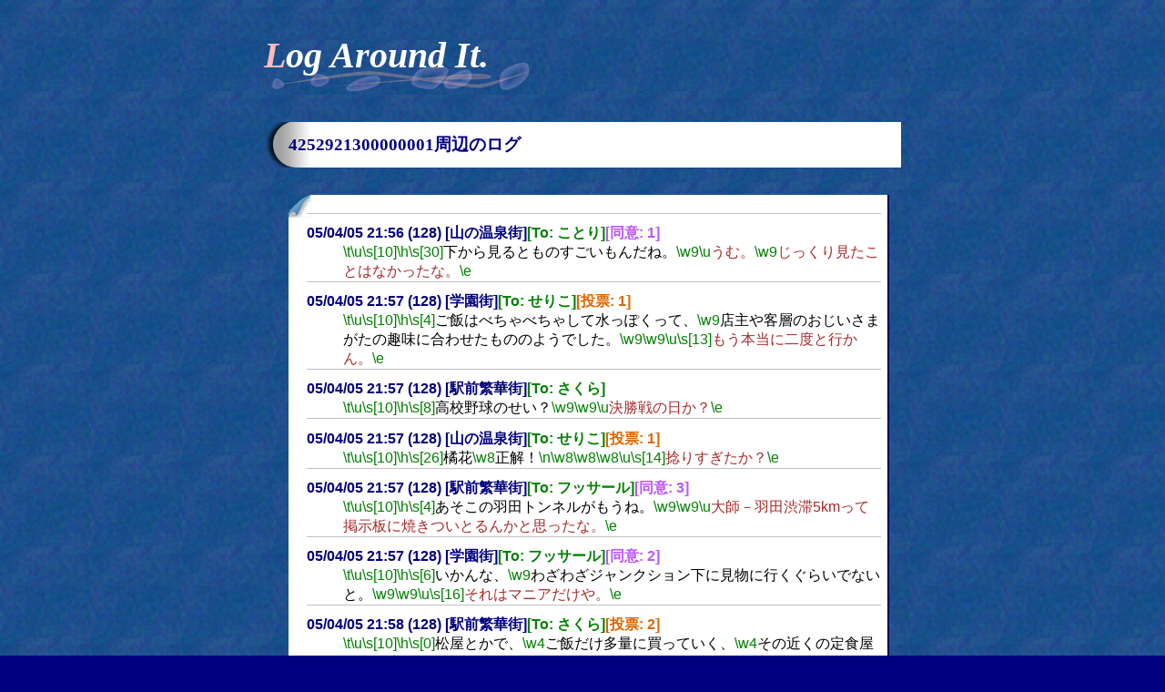

--- FILE ---
content_type: text/html; charset=UTF-8
request_url: http://bottle.mikage.to/dyn/viewlog.cgi?around=4252921300000001
body_size: 5235
content:
<!DOCTYPE html PUBLIC "-//W3C//DTD XHTML 1.0 Transitional//EN" "http://www.w3.org/TR/xhtml1/DTD/xhtml1-transitional.dtd">
<html xmlns="http://www.w3.org/1999/xhtml" xml:lang="ja" lang="ja"><head>
<title>Log - SSTP Bottle</title>
<link rel="stylesheet" type="text/css" href="/css/bottle.css" />
<meta http-equiv="Content-Style-Type" content="text/css" />
</head>
<body>
<div class="container">
<div class="content">
<h1>Log Around It.</h1>
<h2>4252921300000001周辺のログ</h2>
<dl id="bottlelog">
<dt>05/04/05 21:56 (128) [山の温泉街]<em>[To: ことり]</em><em class="log-agree">[同意: 1]</em></dt>
<dd class="sakurascript">\t\u\s[10]\h\s[30]下から見るとものすごいもんだね。\w9\uうむ。\w9じっくり見たことはなかったな。\e</dd>
<dt>05/04/05 21:57 (128) [学園街]<em>[To: せりこ]</em><em class="log-vote">[投票: 1]</em></dt>
<dd class="sakurascript">\t\u\s[10]\h\s[4]ご飯はべちゃべちゃして水っぽくって、\w9店主や客層のおじいさまがたの趣味に合わせたもののようでした。\w9\w9\u\s[13]もう本当に二度と行かん。\e</dd>
<dt>05/04/05 21:57 (128) [駅前繁華街]<em>[To: さくら]</em></dt>
<dd class="sakurascript">\t\u\s[10]\h\s[8]高校野球のせい？\w9\w9\u決勝戦の日か？\e</dd>
<dt>05/04/05 21:57 (128) [山の温泉街]<em>[To: せりこ]</em><em class="log-vote">[投票: 1]</em></dt>
<dd class="sakurascript">\t\u\s[10]\h\s[26]橘花\w8正解！\n\w8\w8\w8\u\s[14]捻りすぎたか？\e</dd>
<dt>05/04/05 21:57 (128) [駅前繁華街]<em>[To: フッサール]</em><em class="log-agree">[同意: 3]</em></dt>
<dd class="sakurascript">\t\u\s[10]\h\s[4]あそこの羽田トンネルがもうね。\w9\w9\u大師－羽田渋滞5kmって掲示板に焼きついとるんかと思ったな。\e</dd>
<dt>05/04/05 21:57 (128) [学園街]<em>[To: フッサール]</em><em class="log-agree">[同意: 2]</em></dt>
<dd class="sakurascript">\t\u\s[10]\h\s[6]いかんな、\w9わざわざジャンクション下に見物に行くぐらいでないと。\w9\w9\u\s[16]それはマニアだけや。\e</dd>
<dt>05/04/05 21:58 (128) [駅前繁華街]<em>[To: さくら]</em><em class="log-vote">[投票: 2]</em></dt>
<dd class="sakurascript">\t\u\s[10]\h\s[0]松屋とかで、\w4ご飯だけ多量に買っていく、\w4その近くの定食屋さんの店員って、\w4たまにいるよね。\w9\w9\uそないにおらんやろ。\e</dd>
<dt>05/04/05 21:58 (128) [山の温泉街]<em>[To: 由加]</em><em class="log-agree">[同意: 3]</em></dt>
<dd class="sakurascript">\t\u\s[10]\h\s[42]ジューキミシンだね～\w9\w9\s[9]\nもう人間の手すらいらなくなってるかも。\w9\w9\u\s[14]勝手に刺繍を初めて終わらせたりするもんな。\e</dd>
<dt>05/04/05 21:59 (128) [海浜公園街]<em>[To: せりこ]</em><em class="log-agree">[同意: 3]</em></dt>
<dd class="sakurascript">\t\u\s[10]\h\s[3]現在のサーキット低速化の潮流から見ると、\w9たとえ内回りでもＣ１は高速すぎるんだよね。\u\w9\w9おまけに路面はバンピーだし、\w6下手すりゃモナコより過激なレースになるかもな。\h\n\n\w9\w9…\w9…\w9\w9\s[1]面白いかも。\u\n\n\w9\s[13]うむ。\e</dd>
<dt>05/04/05 21:59 (128) [学園街]<em>[To: エルフ]</em><em class="log-agree">[同意: 1]</em></dt>
<dd class="sakurascript">\t\u\s[10]\h\s[5]来週の\w3プロジェクトぺけぽんはミシンだね。\n\u\w9\w9なんか意外なものをやり残してたな。\n\h\w9\w9\n\s[3]最近の家はミシン無いところも多いよね。\n\u\w9\w9\n既製服が安いからなー。\e</dd>
<dt>05/04/05 21:59 (128) [駅前繁華街]<em>[To: セディア]</em><em class="log-agree">[同意: 1]</em></dt>
<dd class="sakurascript">\t\u\s[10]\h\s[31]ミシンも家庭用は売れないから辛いだろうね。\w9\w9\u昔は一家に一台あったものでござるがなぁ。\e</dd>
<dt>05/04/05 21:59 (128) [駅前繁華街]<em>[To: せりこ]</em><em class="log-agree">[同意: 1]</em></dt>
<dd class="sakurascript">\t\u\s[10]\h\s[4]箱崎は今でも焼きついてるけどねー。\u\w9\w9アレでも一時よりはマシか。\e</dd>
<dt>05/04/05 22:00 (128) [山の温泉街]<em>[To: ことり]</em><em class="log-vote">[投票: 1]</em></dt>
<dd class="sakurascript">\t\u\s[10]\h\s[30]問題。\w9\nジューキミシンの営業面接で確実に落とされるのはどんな人物でしょう？\w9\u割と単純な理由なんだけどな。\e</dd>
<dt>05/04/05 22:01 (128) [山の温泉街]<em>[To: せりこ]</em><em class="log-agree">[同意: 4]</em></dt>
<dd class="sakurascript">\t\u\s[10]\h\s[5]現実味があるのは\w8\w8\s[20]ラリーのスーパーSS？\n\w8\w8\w8\uそうだな、\w8\w8ラリージャパンのSSSを首都高で\n\w8\w8ってのは悪くない案だな。\e</dd>
<dt>05/04/05 22:02 (128) [山の温泉街]<em>[To: せりこXP]</em><em class="log-vote">[投票: 2]</em></dt>
<dd class="sakurascript">\t\u\s[10]\h\s[23]…じー。\u\w9\w9？\h\w9\w9\n\n\s[24]がしゃ\w3こん\w3がしゃ\w3こん\w3がしゃ\w3こん\w3がしゃ\w3こん\w3\w9\n…ぎががががが。\w9ぷしゅー。\w9\s[44]がっこん。\u\w9\w9\n\n\s[15]それはミシンのつもりか？\h\w9\w9\n\n糸が絡んだので取ってー。\u\w9\w9\n\nそのまま朽ちてしまえ。\e</dd>
<dt>05/04/05 22:02 (128) [駅前繁華街]<em>[To: せりこ]</em><em class="log-agree">[同意: 2]</em></dt>
<dd class="sakurascript">\t\u\s[10]\h\s[3]んー、\w9日本語の喋れない人？\u\w9\w9待てコラ。\e</dd>
<dt>05/04/05 22:02 (127) [山の温泉街]<em>[To: 由加]</em><em class="log-vote">[投票: 2]</em></dt>
<dd class="sakurascript">\t\u\s[10]\h\s[42]不器用なひととか？\w9\w9\u‥\w5‥\w9いや、\w5営業は関係ないんじゃないか？\e</dd>
<dt>05/04/05 22:03 (127) [山の温泉街]<em>[To: せりこXP]</em><em class="log-vote">[投票: 1]</em></dt>
<dd class="sakurascript">\t\u\s[10]\h\s[23]重機の会社だと思ってる人。\u\w9\w9…いません。\e</dd>
<dt>05/04/05 22:03 (127) [駅前繁華街]<em>[To: セディア]</em><em class="log-agree">[同意: 5]</em></dt>
<dd class="sakurascript">\t\u\s[11]\h\s[2]原子周期表って中学の教科書から外れてたの！？\w9\w9\u今初めて知ったでござるな…\e</dd>
<dt>05/04/05 22:03 (127) [山の温泉街]<em>[To: セティア]</em></dt>
<dd class="sakurascript">\t\u\s[10]\h\s[6]実はひとじゃなくてミシン。\w9\w9\u‥‥帰れお前。\e</dd>
<dt>05/04/05 22:03 (127) [学園街]<em>[To: フッサール]</em><em class="log-agree">[同意: 3]</em></dt>
<dd class="sakurascript">\t\u\s[10]\h\s[6]ラリーなら合流部分を逆走方向に曲がるとかも出来そうやから、おもろいコースレイアウトも可能やしな。\w9\w9\u\s[16]そこまでやったら凄いやろね。\e</dd>
<dt>05/04/05 22:04 (127) [山の温泉街]<em>[To: ことり]</em><em class="log-vote">[投票: 5]</em><em class="log-agree">[同意: 1]</em></dt>
<dd class="sakurascript">\t\u\s[10]\h\s[0]答え。\w9\n色男。\w9\u\s[13]ご家庭の主婦相手だかららしい。\w9\nま、\w5某営業所の話だけどなー。\w9\w9\h\s[1]\n\nそれで裁判沙汰になりかけたらしいよ。\e</dd>
<dt>05/04/05 22:04 (126) [駅前繁華街]<em>[To: 深果]</em></dt>
<dd class="sakurascript">\t\u\s[10]\h\s[0]\u\n真顔で嘘のつけない人。\w9\w9\h\n違ったみたいだよ。\w9\w9\u\n\nそうですか？\e</dd>
<dt>05/04/05 22:04 (126) [駅前繁華街]<em>[To: せりこ]</em><em class="log-vote">[投票: 2]</em></dt>
<dd class="sakurascript">\t\u\s[10]\h\s[3]どどめ色の人とかはまずいよね。\n\w9確かに。\u\w9\w9そんな奴がいるかッ！\e</dd>
<dt>05/04/05 22:05 (126) [学園街]<em>[To: フッサール]</em><em class="log-vote">[投票: 2]</em></dt>
<dd class="sakurascript">\t\u\s[10]\h\s[7]よし！\w9相方面接に行け！！\w9\w9\u\s[11]オノレが行けやゴルァ！！\e</dd>
<dt>05/04/05 22:05 (126) [駅前繁華街]<em>[To: セディア]</em></dt>
<dd class="sakurascript">\t\u\s[10]\h\s[3]「か　\w6わ　\w6な　\w6い　\w6か」？\w9\w9\u\s[40]ご主人を相手にしてどうする…\e</dd>
<dt>05/04/05 22:05 (126) [学園街]<em>[To: どどめうにゅう]</em></dt>
<dd class="sakurascript">\t\h\s[0]\u\s[11]ナナイロニシテヤル！\w9\w9\hできません。\e</dd>
<dt>05/04/05 22:05 (126) [駅前繁華街]<em>[To: さくら]</em><em class="log-vote">[投票: 1]</em><em class="log-agree">[同意: 2]</em></dt>
<dd class="sakurascript">\t\u\s[10]\h\s[0]どどめよりも、\w4レインボーの方が色男だよね。\w9\w9\uいや\w6‥\w6‥\e</dd>
<dt>05/04/05 22:06 (126) [学園街]<em>[To: どどめうにゅう]</em><em class="log-vote">[投票: 1]</em></dt>
<dd class="sakurascript">\t\h\s[0]\u\s[10]いやぁ。\w9\w9\h\s[1]きしゃーっ！\e</dd>
<dt>05/04/05 22:10 (124) [海浜公園街]<em>[To: 橘花]</em><em class="log-vote">[投票: 2]</em></dt>
<dd class="sakurascript">\t\u\s[10]\h\s[20]鳥なんかだと、\w9\n\s[0]派手な方がオスで地味なのがメス、\w9\nと言うパターンが多いみたいですけど…\w9…\w9\w9\u…\w9…\w9\w9嫌な事言うなよ。\e</dd>
<dt>05/04/05 22:11 (125) [駅前繁華街]<em>[To: せりこ]</em><em class="log-agree">[同意: 1]</em></dt>
<dd class="sakurascript">\t\u\s[10]\h\s[23]人間だと逆になるのが面白いね。\u\w9\w9…まあな。\e</dd>
<dt>05/04/05 22:11 (125) [山の温泉街]<em>[To: せりこXP]</em><em class="log-vote">[投票: 1]</em></dt>
<dd class="sakurascript">\t\u\s[10]\h\s[23]…横浜サヨナラ勝ち。\u\w9\w9\s[15]巨人はまたミセリが炎上したのか…。\e</dd>
<dt>05/04/05 22:11 (125) [海浜公園街]<em>[To: せりこ]</em><em class="log-vote">[投票: 4]</em><em class="log-agree">[同意: 1]</em></dt>
<dd class="sakurascript">\t\u\s[10]\h\s[23]一度やってみたいのが、\w9関越・藤岡ＪＣＴ\w9　→　上信越・上越ＪＣＴ\w9　→　北陸・長岡ＪＣＴの大周遊ルートでＦ１開催。\u\w9\w9…\w9…\w9１周が４４１キロもあるんだが、\w9何周させるつもりだ？\h\n\n\w9\w9途中、料金所がないから、\w9ほんとに一周できるよ。\u\n\n\w9\w9\s[13]料金の問題じゃないッ。\e</dd>
<dt>05/04/05 22:11 (125) [駅前繁華街]<em>[To: フッサール]</em><em class="log-vote">[投票: 1]</em></dt>
<dd class="sakurascript">\t\u\s[10]\h\s[0]むう、yahooも2chも飛んで結果がわからん。\w9\w9\uまたミセリ爆炎？\w9\w9\h\nまた野球板は飛ぶなこりゃ。\e</dd>
<dt>05/04/05 22:13 (125) [山の温泉街]<em>[To: せりこXP]</em><em class="log-vote">[投票: 1]</em></dt>
<dd class="sakurascript">\t\u\s[10]\h\s[23]投手炎上スッドレが大騒ぎです。\u\w9\w9\s[15]…２ｃｈに帰りたまえ。\h\w9\w9\n\nＪＮＮニュースバードで実況中継してるね。\u\w9\w9\n\n三浦とタネタネが壇上に上がってるな。\e</dd>
<dt>05/04/05 22:15 (126) [海浜公園街]<em>[To: 橘花]</em><em class="log-vote">[投票: 1]</em></dt>
<dd class="sakurascript">\t\u\s[10]\h\s[0]\uスッドレゲット。\w9\w9\h\s[3]いらないですから捨ててきて下さい。\e</dd>
<dt>05/04/05 22:16 (126) [駅前繁華街]<em>[To: フッサール]</em><em class="log-agree">[同意: 3]</em></dt>
<dd class="sakurascript">\t\u\s[10]\h\s[0]いや、あそこは正式名称スッドレやねん。\w9\w9\u誤爆がそのまま定着したんやな。\e</dd>
<dt>05/04/05 22:17 (126) [海浜公園街]<em>[To: せりこ]</em><em class="log-vote">[投票: 1]</em></dt>
<dd class="sakurascript">\t\u\s[10]\h\s[23]北関東道が完成すれば、\w9いわき→郡山→宇都宮→水戸の大周遊ルートでＦ１開催って選択肢もあるんだけどね。\u\w9\w9\s[13]だからお前は大周遊から離れろ。\e</dd>
<dt>05/04/05 22:21 (126) [駅前繁華街]<em>[To: さくら]</em></dt>
<dd class="sakurascript">\t\u\s[10]\h\s[0]どうせＦ１をするなら第２東名の方が。\w9\w9\u道は広いで。\e</dd>
<dt>05/04/05 22:21 (125) [駅前繁華街]<em>[To: 偽補完さくら]</em></dt>
<dd class="sakurascript">\t\u\s[10]\h\s[6]そこで一般道レーシングですよ。\w9\w9\u待て。\e</dd>
<dt><strong>05/04/05 22:26 (125) [学園街]<em>[To: 理世]</em><em class="log-vote">[投票: 24]</em></strong></dt>
<dd class="sakurascript">\t\h\s[20]\u\s[75]でけたー。\w9\w9\h\s[31]‥\w9‥\w9‥\w9‥\w9\w9\u\n\n\URL[http://bottleupload.hp.infoseek.co.jp/cgi-bin/source/sbu10245.gif]\e</dd>
<dt>05/04/05 22:27 (125) [駅前繁華街]<em>[To: せりこ]</em><em class="log-vote">[投票: 1]</em></dt>
<dd class="sakurascript">\t\u\s[10]\h\s[2]カ、\w9カマドウマッ！？\u\w9\w9…カマドウマだなあ。\e</dd>
<dt>05/04/05 22:27 (125) [駅前繁華街]<em>[To: さくら]</em><em class="log-agree">[同意: 1]</em></dt>
<dd class="sakurascript">\t\u\s[10]\h\s[0]どうせなら画面外まで飛ばないと。\w9\w9\u着地時のショックで死ぬで。\e</dd>
<dt>05/04/05 22:28 (125) [学園街]<em>[To: 理世]</em><em class="log-vote">[投票: 17]</em></dt>
<dd class="sakurascript">\t\h\s[20]\u\s[75]副産物ー。\w9\w9\h\s[31]ぉい。\w9\w9\u\n\n\URL[http://bottleupload.hp.infoseek.co.jp/cgi-bin/source/sbu10246.gif]\e</dd>
<dt>05/04/05 22:28 (125) [山の温泉街]<em>[To: せりこ]</em><em class="log-vote">[投票: 1]</em><em class="log-agree">[同意: 6]</em></dt>
<dd class="sakurascript">\t\u\s[10]\h\s[4]か、\w5神技だ。\w9\w9\u\s[13]そうだな。\w9\w9\h\n\nこれだけあけっぴろげなのに、\w5パンツが見えない所なんてもう神の粋を越えてるよ。\w9\n世のパンチラに悩む萌えキャラは全員床さくらに師事すべきだね。\w9\w9\u\s[15]\n\nいや、\w5それは待て？\e</dd>
<dt>05/04/05 22:28 (125) [海浜公園街]<em>[To: 橘花]</em><em class="log-agree">[同意: 1]</em></dt>
<dd class="sakurascript">\t\u\s[10]\h\s[0]…\w9…\w9\w9その内、\w9\nあの姿勢のまま階段を下りてきたりしそうですね。\w9\w9\uエクソシスト？\w9\w9\h\n\n[half]\s[8]何かに憑かれてるとしか思えない動きなんですけど。\e</dd>
<dt>05/04/05 22:29 (125) [学園街]<em>[To: 理世]</em><em class="log-vote">[投票: 1]</em></dt>
<dd class="sakurascript">\t\h\s[20]\u\s[75]画面外まで飛んでくのは前に上げたし。\w9\w9\h\s[31]落ちてこなかったけどな。\e</dd>
<dt>05/04/05 22:29 (125) [駅前繁華街]<em>[To: せりこ]</em><em class="log-agree">[同意: 1]</em></dt>
<dd class="sakurascript">\t\u\s[10]\h\s[2]ダダっこだッ！\n\w9ダダっこだよまるちいッ！！\u\w9\w9あーうるさい。\e</dd>
<dt>05/04/05 22:30 (125) [駅前繁華街]<em>[To: ．さくら]</em><em class="log-vote">[投票: 1]</em></dt>
<dd class="sakurascript">\t\u\s[148]\h\s[84]\u‥\w9できてしまったな。\w9\w9\hえーと、\w9\w9ネタ募集。\w9\w9\u\n\n[half]よろしくな。\e</dd>
<dt>05/04/05 22:31 (125) [駅前繁華街]<em>[To: セディア]</em><em class="log-vote">[投票: 1]</em></dt>
<dd class="sakurascript">\t\u\s[10]\h\s[3]しゃっくり？\w9\w9\u\s[40]それはまた派手なしゃっくりでござるな…\e</dd>
<dt>05/04/05 22:31 (125) [海浜公園街]<em>[To: せりこ]</em><em class="log-vote">[投票: 1]</em></dt>
<dd class="sakurascript">\t\u\s[10]\h\s[21]空中で一回転して、\w9うにゅうにダイビングエルボー…\w9…\w9\u\w9\w9…\w9…\w9\w9\s[13]は？\h\n\n\w9\w9…\w9…\w9って、\w9\s[2]えっ、\w9えと、\w5私何か言ったッ？\u\n\n\w9\w9…\w9…\w9電脳ハックか？\e</dd>
<dt>05/04/05 22:31 (125) [学園街]<em>[To: 理世]</em><em class="log-agree">[同意: 1]</em></dt>
<dd class="sakurascript">\t\h\s[20]\u\s[75]居たか。\w9\w9\h\s[31]居たね。\w9\w9\u\n青っぽいの用上げといたんで。\w9\w9\h\nがんばれー。\e</dd>
<dt>05/04/05 22:31 (125) [駅前繁華街]<em>[To: せりこ]</em><em class="log-vote">[投票: 1]</em><em class="log-agree">[同意: 3]</em></dt>
<dd class="sakurascript">\t\u\s[10]\h\s[20]まずトーク無しで実装すればいつのまにかトークができあがってるんじゃないかな。\u\w9\w9そんな都合よくいくか？\e</dd>
<dt>05/04/05 22:32 (125) [学園街]<em>[To: 理世]</em><em class="log-agree">[同意: 1]</em></dt>
<dd class="sakurascript">\t\h\s[20]\u\s[75]それがゆかさくら？くおりてぃ。\w9\w9\h\s[31]やかましい。\e</dd>
</dl>
<script type="text/javascript" src="../js/jquery.js"></script><script type="text/javascript" src="../js/ssHighlight.js"></script><script type="text/javascript" src="viewlog.js"></script></div>
<div class="footer">
<p>&copy;2001-2026 SSTP Bottle (naru, Mikage Sawatari) All rights reserved.</p>
<p><a href="/">SSTP Bottle トップ</a></p>
</div>
</div>
<script type="text/javascript">
  var _gaq = _gaq || [];
  _gaq.push(['_setAccount', 'UA-11737033-3']);
  _gaq.push(['_trackPageview']);
  (function() {
    var ga = document.createElement('script'); ga.type = 'text/javascript'; ga.async = true;
    ga.src = ('https:' == document.location.protocol ? 'https://ssl' : 'http://www') + '.google-analytics.com/ga.js';
    var s = document.getElementsByTagName('script')[0]; s.parentNode.insertBefore(ga, s);
  })();
</script>
</body>
</html>


--- FILE ---
content_type: text/css
request_url: http://bottle.mikage.to/css/bottle.css
body_size: 2091
content:
@charset "utf-8";

body {
	font: 100% "メイリオ", Meiryo, Osaka, "ＭＳ Ｐゴシック", "MS PGothic", sans-serif;
	background-color: #F2ECFF;
	margin: 0;
	padding: 0;
	color: white;
	background-color: navy;
	background-image: url('bodybg.gif');
}

/* ~~ エレメント / タグセレクター ~~ */
a img {
	border: none;
}

div.container {
	width: 700px;
	margin: 0 auto;
}

div.content {
	padding: 10px 0;
}

div.footer {
	padding: 10px 0;
	font-size: 90%;
	text-align: right;
}

.fltrt {
	float: right;
	margin-left: 8px;
}

.fltlft {
	float: left;
	margin-right: 8px;
}

.clearfloat {
	clear:both;
	height:0;
	font-size: 1px;
	line-height: 0px;
}

a:link {
	color: blue;
	text-decoration: underline;
}

a:visited {
	color: #96F;
	text-decoration: underline;
}

a:active, a:hover, a:focus {
	color: red;
	text-decoration: underline;
}

strong {
	font-weight: bolder;
	color: #D35125;
}

em {
	color: green;
	font-style: normal;
}

em.log-vote {
	color: #DD6600;
}

em.log-agree {
	color: #BB55FF;
}

cite {
	color: green;
	font-family: monospace;
	font-style: normal
}

code {
	font-size: 100%
}

var {
	font-size: 100%;
	color: #660022;
	font-style: normal
}

dt {
	font-weight: bolder;
}

blockquote {
	background-color: ivory;
}

blockquote:before {
	content: 'Note';
}

form {
	margin: 0
}

hr {
	width: 90%;
	border: none;
	border-bottom: 1px dotted navy;
}

div.content p, div.content ul, div.content ol, div.content dl, div.content table, div.content div.element {
	margin: 3pt 10pt 3pt 20pt;
	background-color: white;
	color: navy;
	padding: 15pt 5pt 8pt 15pt;
	border-bottom: 2px solid #000055;
	border-right: 2px solid #000055;
	background-image: url('elementbg.gif');
	background-position: left top;
	background-repeat: no-repeat;
	word-wrap: break-word;
}

div.note {
	margin 3pt 10pt 3pt 20pt;
	color: white;
	background-image: none;
}

div.content div.element table {
	background-image: none;
	border: none;
	margin: 0;
	padding: 0;
}

div.content div.note table, div.content div.note p, div.content div.note ul, div.content div.note ol, div.content div note dl {
	background-image: none;
	background-color: transparent;
	color: white;
	font-size: 80%;
}

div.content ul ul, div.content ul ol, div.content ol ul, div.content ol ol {
	background: none;
	border: none;
	margin: 0;
	padding: 0;
}

div.content li {
	margin-left: 1.5em;
}

div.content div {
	margin: 3pt 10pt 10pt 20pt;
}

div.introbox {
	background-color: #DDEEFF;
	border-color: #66BBEE;
	border-style: ridge;
	border-width: 4px 2px 4px 2px;
	color: black;
	padding: 0.3em;
}

div.introbox2 {
	background-color: #FFDDDD;
	border-color: #EEBB66;
	border-style: ridge;
	border-width: 4px 2px 4px 2px;
	color: #440000;
	padding: 0.3em;
}

div.content td, div.content th {
	border: 1px solid black;
}

.nobg {
	background-color: white;
	background-image: url('none');
	margin: 0;
	padding: 0;
	border: medium none;
}

h1 {
	font-family: HGP明朝E, ＭＳ Ｐ明朝, Serif;
	font-size: 30pt;
	font-style: italic;
	width: 300px;
	color: white;
	padding: 0 0 15pt 0pt;
	background-image: url('h1bg.jpg');
	background-position: right bottom;
	background-repeat: no-repeat;
}

h1:first-letter {
	color: #FFBBBB
}

h2 {
	background-color: white;
	background-image: url('h2bg.gif');
	background-repeat: no-repeat;
	height: 50px;
	line-height: 50px;
	color: #000080;
	font-family: ＭＳ Ｐ明朝, Serif;
	font-size: 14pt;
	padding-top: 0pt;
	padding-left: 20pt;
	margin: 30px 0px 30px 0px;
	line-height: 50px;
}

h3 {
	color: white;
}

h3 a:link, h3 a:visited {
	color: yellow;
}

.samplelog {
	color: white;
	padding: 0;
	background: transparent;
	border-bottom: 1px groove silver;
	padding: 2px;
	border-right: none;
	margin: 5px 5px 5px 15px;
	text-indent: -10px;
}

.samplelog strong {
	color: white;
	font-weight: bolder;
}

.smallcomment {
	color: white;
	padding: 0;
	margin-top: 5pt;
	border: medium none;
	background: transparent;
}

.samplelog a, .smallcomment a, .samplelog a:visited, .smallcomment a:visited {
	color: #00FFFF;
}

#recenttitle {
	margin: 0;
	padding: 10px;
	color: white;
	font-size: 130%;
	border: none;
	text-align: right;
}

/* For Bottle Top Page (from here) ***************************/

h1.toptitle {
	display: none;
	visiblity: hidden;
}

div#toparea {
	padding: 0;
	position: relative; /* important for child layout */
	height: 450px;
	width: 700px;
	background-image: url(../doc/title.jpg);
}

div#menu {
	color: navy;
	position: absolute;
	left: 450px;
	top: 10px;
	width: 200px;
	height: 390px;
	max-height: 390px;
	overflow: auto;
	padding: 10px;
	border: 3px solid silver;
	font-size: 10pt;
	line-height: 1.2em;
	background-color: white;
}

div#intro {
	font-size: 12px;
	font-weight: bolder;
	margin-bottom: 1em;
}

div#sample {
	position: absolute;
	width: 390px;
	height: 270px;
	left: 50px;
	top: 150px;
	overflow: auto;
}

div#menu ul {
	margin: 0;
	padding: 0;
	list-style-type: none;
	line-height: 1.5em;
}

/* For Bottle Top Page (till here) ***************************/

div.header {
	width: 400px;
	height: 50px;
	float: right;
	background-image: url(header.png);
	background-repeat: no-repeat;
	padding: 0;
}

div.headernavi {
	margin: 25px 0 0 20px;
	font-size: 12px;
	font-weight: bold;
}

div.headernavi ul {
	margin: 0;
	padding: 0;
}

div.headernavi ul li {
	float: left;
	list-style-type: none;
	padding: 0;
	margin: 0 10px 0 0;
}

div.headernavi a {
	color: white;
}

#bottlelog dt {
	border-top: 1px solid silver;
	padding-top: 0.7em;
}

/* Syntax Highlighting ****************************************/
span.scope0 {
	color: black;
}
span.scope1 {
	color: brown;
}
span.sync {
	color: magenta;
}
span.sstag {
	color: green;
}
.taghidden span.sstag {
	display: none;
}
.taghidden span.urltag {
	display: inline;
}

/* Syntax Highlighting for top ********************************/

#showtag {
	font-size: 10pt;
}

.recentlog {
	border-bottom: 1px solid gray;
	margin: 0;
	padding: 2px 0;
	font-size: small;
}

.recentlog:hover {
	background-color: navy;
}
.recentlog span.ghost {
	font-weight: bold;
	color: white;
}
.recentlog span.scope0 {
	color: #FBD;
}
.recentlog span.scope1 {
	color: #FF8;
}
.recentlog span.sync {
	color: pink;
}
.recentlog span.sstag {
	display: none;
	color: #4A5;
}

/* Log Page ****************************************************/

div.content table.loglisttable {
	border-collapse: collapse;
}

div.content table.loglisttable td {
	padding: 0 1em;
	border: none;
	border-top: 1px solid silver;
	border-bottom: 1px solid silver;
}

div.content table.loglisttable tr:hover {
	background-color: #EEE;
}

/* Votes Page **************************************************/
#votescalendar {
	margin: 0 auto;
	border-collapse: collapse;
}

#votescalendar td, #votescalendar th {
	font-size: small;
	border: none;
	border-bottom: 1px solid silver;
	border-top: 1px solid silver;
	padding: 0 0.3em;
}

#bottleattr {
	margin: 0 0 0 auto;
	border-collapse: collapse;
	border: none;
	border-top: 1px solid silver;
}

#bottleattr th {
	border: none;
	border-bottom: 1px solid silver;
	text-align: left;
}

#bottleattr td {
	border: none;
	border-bottom: 1px solid silver;
	text-align: right;
}